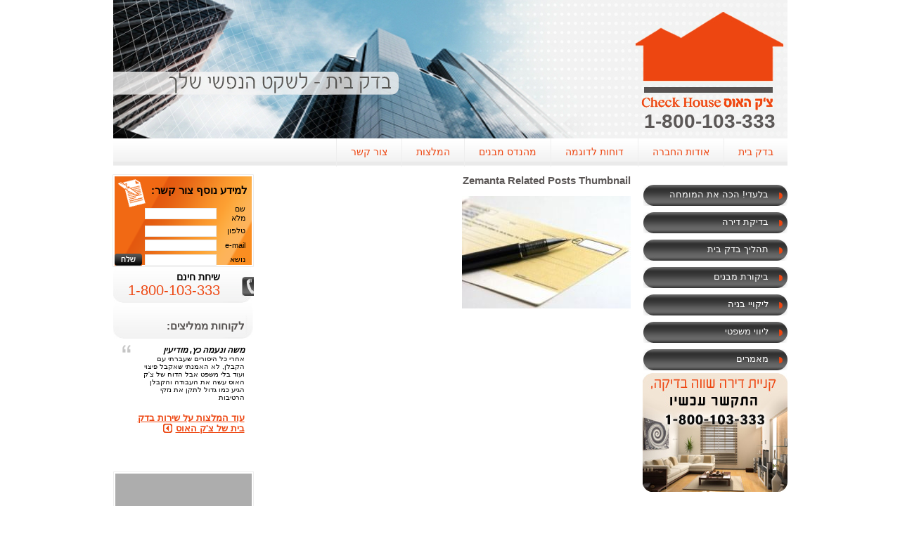

--- FILE ---
content_type: text/html; charset=UTF-8
request_url: http://www.checkhouse.co.il/%D7%9E%D7%90%D7%9E%D7%A8%D7%99%D7%9D/%D7%91%D7%9E%D7%94-%D7%A9%D7%95%D7%A0%D7%94-%D7%94%D7%A2%D7%A8%D7%9B%D7%94-%D7%A9%D7%9C-%D7%A9%D7%9E%D7%90%D7%99-%D7%A4%D7%A8%D7%98%D7%99-%D7%9E%D7%94%D7%A2%D7%A8%D7%9B%D7%AA-%D7%A9%D7%9E%D7%90%D7%99/attachment/zemanta-related-posts-thumbnail-18/
body_size: 5060
content:
        <!DOCTYPE html PUBLIC "-//W3C//DTD XHTML 1.0 Transitional//EN" "http://www.w3.org/TR/xhtml1/DTD/xhtml1-transitional.dtd">
<html xmlns="http://www.w3.org/1999/xhtml">
<head>
<title>Zemanta Related Posts Thumbnail | צ&#039;ק האוס</title>
<script type="text/javascript" src="//ajax.googleapis.com/ajax/libs/jquery/1.10.2/jquery.min.js"></script>		
<script src='//www.checkhouse.co.il/wp-content/cache/wpfc-minified/80ba22d2b745ed3a8f69b24ab84dedbb/1459348153index.js' type="text/javascript"></script>
<!-- <script type="text/javascript" src="http://www.checkhouse.co.il/wp-content/themes/meatman/jquery.cycle.all.min.js"></script> -->
<script type="text/javascript">$(document).ready(function(){$('#slideshow').cycle({fx:'fade',speed:'slow',timeout:3500,pager:'#slider_nav',pagerAnchorBuilder:function(idx,slide){return'#slider_nav li:eq('+(idx)+') a';}});});</script>
<meta http-equiv="Content-Type" content="text/html; charset=UTF-8" />
<meta http-equiv="Content-Language" content="he-il" />
<link rel="alternate" type="application/rss+xml" title="צ&#039;ק האוס &raquo; תגובות על הפוסט &quot;Zemanta Related Posts Thumbnail&quot;&rlm;" href="http://www.checkhouse.co.il/%d7%9e%d7%90%d7%9e%d7%a8%d7%99%d7%9d/%d7%91%d7%9e%d7%94-%d7%a9%d7%95%d7%a0%d7%94-%d7%94%d7%a2%d7%a8%d7%9b%d7%94-%d7%a9%d7%9c-%d7%a9%d7%9e%d7%90%d7%99-%d7%a4%d7%a8%d7%98%d7%99-%d7%9e%d7%94%d7%a2%d7%a8%d7%9b%d7%aa-%d7%a9%d7%9e%d7%90%d7%99/attachment/zemanta-related-posts-thumbnail-18/feed/" />
<!-- <link rel='stylesheet' id='contact-form-7-css'  href='http://www.checkhouse.co.il/wp-content/plugins/contact-form-7/includes/css/styles.css?ver=3.4.1' type='text/css' media='all' /> -->
<!-- <link rel='stylesheet' id='contact-form-7-rtl-css'  href='http://www.checkhouse.co.il/wp-content/plugins/contact-form-7/includes/css/styles-rtl.css?ver=3.4.1' type='text/css' media='all' /> -->
<!-- <link rel='stylesheet' id='gallery_style-css'  href='http://www.checkhouse.co.il/wp-content/plugins/image-gallery-reloaded/themes/classic/galleria.theme.css?ver=4.0.1' type='text/css' media='all' /> -->
<!-- <link rel='stylesheet' id='ssbaFont-css'  href='//fonts.googleapis.com/css?family=Indie+Flower&#038;ver=4.0.1' type='text/css' media='all' /> -->
<!-- <link rel='stylesheet' id='sabai-css'  href='http://www.checkhouse.co.il/wp-content/plugins/sabai/assets/css/main.min.css?ver=1.3.9' type='text/css' media='all' /> -->
<!-- <link rel='stylesheet' id='sabai-font-awesome-css'  href='http://www.checkhouse.co.il/wp-content/plugins/sabai/assets/css/font-awesome.min.css?ver=1.3.9' type='text/css' media='all' /> -->
<!-- <link rel='stylesheet' id='sabai-directory-css'  href='http://www.checkhouse.co.il/wp-content/plugins/sabai-directory/assets/css/main.min.css?ver=1.3.9' type='text/css' media='all' /> -->
<!-- <link rel='stylesheet' id='sabai-rtl-css'  href='http://www.checkhouse.co.il/wp-content/plugins/sabai/assets/css/main-rtl.min.css?ver=1.3.9' type='text/css' media='all' /> -->
<!-- <link rel='stylesheet' id='sabai-directory-rtl-css'  href='http://www.checkhouse.co.il/wp-content/plugins/sabai-directory/assets/css/main-rtl.min.css?ver=1.3.9' type='text/css' media='all' /> -->
<script src='//www.checkhouse.co.il/wp-content/cache/wpfc-minified/997edd6ef02db3e47249701dc5153d57/1459348153index.js' type="text/javascript"></script>
<!-- <script type='text/javascript' src='http://www.checkhouse.co.il/wp-includes/js/jquery/jquery.js?ver=1.11.1'></script> -->
<!-- <script type='text/javascript' src='http://www.checkhouse.co.il/wp-includes/js/jquery/jquery-migrate.min.js?ver=1.2.1'></script> -->
<!-- <script type='text/javascript' src='http://www.checkhouse.co.il/wp-content/plugins/image-gallery-reloaded/galleria-1.2.8.min.js?ver=4.0.1'></script> -->
<link rel="EditURI" type="application/rsd+xml" title="RSD" href="http://www.checkhouse.co.il/xmlrpc.php?rsd" />
<link rel="wlwmanifest" type="application/wlwmanifest+xml" href="http://www.checkhouse.co.il/wp-includes/wlwmanifest.xml" /> 
<meta name="generator" content="WordPress 4.0.1" />
<link rel='shortlink' href='http://www.checkhouse.co.il/?p=886' />
<script type="text/javascript">
window._zem_rp_post_id = '886';
window._zem_rp_thumbnails = true;
window._zem_rp_post_title = 'Zemanta+Related+Posts+Thumbnail';
window._zem_rp_post_tags = [];
window._zem_rp_static_base_url = 'https://content.zemanta.com/static/';
window._zem_rp_wp_ajax_url = 'http://www.checkhouse.co.il/wp-admin/admin-ajax.php';
window._zem_rp_plugin_version = '1.13';
window._zem_rp_num_rel_posts = '3';
</script>
<!-- <link rel="stylesheet" href="http://www.checkhouse.co.il/wp-content/plugins/related-posts-by-zemanta/static/themes/vertical.css?version=1.13" /> -->
<link rel="stylesheet" type="text/css" href="//www.checkhouse.co.il/wp-content/cache/wpfc-minified/189d89a3e344e8030b551e34070c0f31/1459348156index.css" media="all"/>
<style type="text/css">	.ssba {
}
.ssba img
{
width: px !important;
padding: px;
border:  0;
box-shadow: none !important;
display: inline !important;
vertical-align: middle;
}
.ssba, .ssba a
{
text-decoration:none;
border:0;
background: none;
font-family: Indie Flower;
font-size: 	20px;
}</style>
<style media="print" type="text/css">
div.faq_answer {display: block!important;}
p.faq_nav {display: none;}
</style>
<!-- <link rel="stylesheet" type="text/css" href="http://www.checkhouse.co.il/wp-content/themes/meatman/style.css"/> -->
<link rel="stylesheet" type="text/css" href="//www.checkhouse.co.il/wp-content/cache/wpfc-minified/f0328d8434ae8e1e2dd280200585aaf9/1459348152index.css" media="all"/>
<meta http-equiv="Cache-control" content="public">
</head>
<body>
<div id="main">
<div id="header">
<div id="logo"><a href="/"><img src="http://www.checkhouse.co.il/wp-content/themes/meatman/images/logo.jpg" alt="בדק בית - צ'ק האוס" /></a><br />1-800-103-333</div>
<div id="slider">
<div id="slideshow">
<div class="slider-item" style="background: transparent url('http://www.checkhouse.co.il/images/1.jpg') no-repeat top center;"></div>
<div class="slider-item" style="background: transparent url('http://www.checkhouse.co.il/images/2.jpg') no-repeat top center;"></div>
<div class="slider-item" style="background: transparent url('http://www.checkhouse.co.il/images/3.jpg') no-repeat top center;"></div>
</div>
</div>
</div>
<div style="clear: both;"></div>
<div class="menu2">
<ul id="menu-%d7%aa%d7%a4%d7%a8%d7%99%d7%98-%d7%a8%d7%90%d7%a9%d7%99" class="menu"><li id="menu-item-307" class="menu-item menu-item-type-post_type menu-item-object-page menu-item-307"><a href="http://www.checkhouse.co.il/">בדק בית</a></li>
<li id="menu-item-562" class="menu-item menu-item-type-post_type menu-item-object-page menu-item-562"><a href="http://www.checkhouse.co.il/%d7%90%d7%95%d7%93%d7%95%d7%aa-%d7%94%d7%97%d7%91%d7%a8%d7%94/">אודות החברה</a></li>
<li id="menu-item-567" class="menu-item menu-item-type-custom menu-item-object-custom menu-item-567"><a href="/מאמרים/בדק-בית-לדוגמה/">דוחות לדוגמה</a></li>
<li id="menu-item-365" class="menu-item menu-item-type-post_type menu-item-object-page menu-item-365"><a href="http://www.checkhouse.co.il/%d7%91%d7%93%d7%99%d7%a7%d7%95%d7%aa-%d7%94%d7%a0%d7%93%d7%a1%d7%99%d7%95%d7%aa/">מהנדס מבנים</a></li>
<li id="menu-item-1420" class="menu-item menu-item-type-post_type menu-item-object-page menu-item-1420"><a href="http://www.checkhouse.co.il/%d7%94%d7%9e%d7%9c%d7%a6%d7%95%d7%aa-%d7%a9%d7%9c-%d7%9c%d7%a7%d7%95%d7%97%d7%95%d7%aa/">המלצות</a></li>
<li id="menu-item-759" class="menu-item menu-item-type-post_type menu-item-object-page menu-item-759"><a href="http://www.checkhouse.co.il/%d7%a6%d7%95%d7%a8-%d7%a7%d7%a9%d7%a8-2/">צור קשר</a></li>
</ul></div>  <div style="clear: both;"></div>
<div id="center">
<div id="rightside">
<div class="menu-%d7%aa%d7%a4%d7%a8%d7%99%d7%98-%d7%99%d7%9e%d7%a0%d7%99-container"><ul id="menu-%d7%aa%d7%a4%d7%a8%d7%99%d7%98-%d7%99%d7%9e%d7%a0%d7%99" class="menu"><li id="menu-item-1200" class="menu-item menu-item-type-custom menu-item-object-custom menu-item-1200"><a href="http://www.checkhouse.co.il/הכה-את-המומחה">בלעדי! הכה את המומחה</a></li>
<li id="menu-item-1422" class="menu-item menu-item-type-post_type menu-item-object-page menu-item-1422"><a href="http://www.checkhouse.co.il/%d7%91%d7%93%d7%99%d7%a7%d7%aa-%d7%93%d7%99%d7%a8%d7%94/">בדיקת דירה</a></li>
<li id="menu-item-1116" class="menu-item menu-item-type-post_type menu-item-object-page menu-item-1116"><a href="http://www.checkhouse.co.il/%d7%aa%d7%94%d7%9c%d7%99%d7%9a-%d7%91%d7%93%d7%a7-%d7%91%d7%99%d7%aa/">תהליך בדק בית</a></li>
<li id="menu-item-1421" class="menu-item menu-item-type-post_type menu-item-object-page menu-item-1421"><a href="http://www.checkhouse.co.il/%d7%91%d7%99%d7%a7%d7%95%d7%a8%d7%aa-%d7%9e%d7%91%d7%a0%d7%99%d7%9d/">ביקורת מבנים</a></li>
<li id="menu-item-1424" class="menu-item menu-item-type-custom menu-item-object-custom menu-item-1424"><a href="http://www.checkhouse.co.il/%D7%9E%D7%90%D7%9E%D7%A8%D7%99%D7%9D/%D7%91%D7%99%D7%A7%D7%95%D7%A8%D7%AA-%D7%9C%D7%99%D7%A7%D7%95%D7%99%D7%99-%D7%91%D7%A0%D7%99%D7%94/">ליקויי בניה</a></li>
<li id="menu-item-314" class="menu-item menu-item-type-post_type menu-item-object-page menu-item-314"><a href="http://www.checkhouse.co.il/%d7%9c%d7%99%d7%95%d7%95%d7%99-%d7%9e%d7%a9%d7%a4%d7%98%d7%99/">ליווי משפטי</a></li>
<li id="menu-item-383" class="menu-item menu-item-type-post_type menu-item-object-page menu-item-383"><a href="http://www.checkhouse.co.il/%d7%9e%d7%90%d7%9e%d7%a8%d7%99%d7%9d-%d7%9e%d7%a7%d7%a6%d7%95%d7%a2%d7%99%d7%99%d7%9d/">מאמרים</a></li>
</ul></div>			<div class="textwidget"><a href="tel:1800103333"><img src='http://www.checkhouse.co.il/wp-content/uploads/banner2.jpg' alt="" /></a></div>
</div>
<div id="middle">
<h1>Zemanta Related Posts Thumbnail</h1>
<p class="attachment"><a href='http://www.checkhouse.co.il/wp-content/uploads/writing_check1.jpg'><img width="240" height="160" src="http://www.checkhouse.co.il/wp-content/uploads/writing_check1.jpg" class="attachment-medium" alt="Zemanta Related Posts Thumbnail" /></a></p>
</div>
<div id="leftside">
<div class="textwidget"><div class="wpcf7" id="wpcf7-f4-w1-o1"><form action="/%D7%9E%D7%90%D7%9E%D7%A8%D7%99%D7%9D/%D7%91%D7%9E%D7%94-%D7%A9%D7%95%D7%A0%D7%94-%D7%94%D7%A2%D7%A8%D7%9B%D7%94-%D7%A9%D7%9C-%D7%A9%D7%9E%D7%90%D7%99-%D7%A4%D7%A8%D7%98%D7%99-%D7%9E%D7%94%D7%A2%D7%A8%D7%9B%D7%AA-%D7%A9%D7%9E%D7%90%D7%99/attachment/zemanta-related-posts-thumbnail-18/#wpcf7-f4-w1-o1" method="post" class="wpcf7-form" novalidate="novalidate">
<div style="display: none;">
<input type="hidden" name="_wpcf7" value="4" />
<input type="hidden" name="_wpcf7_version" value="3.4.1" />
<input type="hidden" name="_wpcf7_unit_tag" value="wpcf7-f4-w1-o1" />
<input type="hidden" name="_wpnonce" value="a8f2160c9c" />
</div>
<div id="cf">
<strong>למידע נוסף צור קשר:</strong><br />
<table>
<tr>
<td width ="37px">שם מלא</td>
<td><span class="wpcf7-form-control-wrap your-name"><input type="text" name="your-name" value="" size="40" class="wpcf7-form-control wpcf7-text wpcf7-validates-as-required" aria-required="true" /></span></td>
<td></td>
</tr>
<tr>
<td>טלפון</td>
<td><span class="wpcf7-form-control-wrap text-373"><input type="text" name="text-373" value="" size="40" class="wpcf7-form-control wpcf7-text" /></span></td>
<td></td>
</tr>
<tr>
<td>e-mail</td>
<td><span class="wpcf7-form-control-wrap your-email"><input type="email" name="your-email" value="" size="40" class="wpcf7-form-control wpcf7-text wpcf7-email wpcf7-validates-as-required wpcf7-validates-as-email" aria-required="true" /></span></td>
<td></td>
</tr>
<tr>
<td>נושא</td>
<td><span class="wpcf7-form-control-wrap your-subject"><input type="text" name="your-subject" value="" size="40" class="wpcf7-form-control wpcf7-text" /></span></td>
<td><input type="submit" value="" class="wpcf7-form-control wpcf7-submit" /></td>
</tr>
</table>
</div>
<div class="wpcf7-response-output wpcf7-display-none"></div></form></div></div>
<div class="textwidget"><div id="rsidemenu">שיחת חינם<br /><strong>1-800-103-333</strong></div></div>
<div id="clients">		
לקוחות ממליצים:<ul class="perfect-quotes">        <li>
משה ונעמה כץ, מודיעין<br />          <span>
אחרי כל היסורים שעברתי עם הקבלן, לא האמנתי שאקבל פיצוי ועוד בלי משפט אבל הדוח של צ'ק האוס עשה את העבודה והקבלן הגיע כמו גדול לתקן את נזקי הרטיבות          </span>
</li>
</ul>			<div class="textwidget"><p><a href="http://www.checkhouse.co.il/המלצות-של-לקוחות/">עוד המלצות על שירות בדק בית של צ'ק האוס</a></p>
</div>
</div>
<div id="news"><div id="innernews">	
</div></div>
</div>
<br style="clear: both;" />	
</div>
﻿<div id="logos">
</div>
</div>
﻿<div id="logos">
</div>
</div>
<div id="footer">
© כל הזכויות שמורות לחברת צ'ק האוס המתמחה בשירותי בדק בית בתל אביב ואזור מרכז הארץ- אלכסנדר סשה ארגוב 17 תל-אביב יפו, 6962027. טל' 03-6744177 פקס 03-7624550<br>
<span style="color: rgb(128, 0, 0);"><strong>לשיחת התייעצות חינם התקשרו עכשיו: 1-800-103-333</strong></span><br /><br />
<div style="display: table; width:60%; border-spacing: 20px;">
<div style="display: table-cell; vertical-align: right; display: inline-block; padding:10px;"><strong><a href="http://www.checkhouse.co.il/">דף הבית</a></strong><br /><a href="http://www.checkhouse.co.il/%D7%97%D7%91%D7%A8%D7%AA-%D7%91%D7%93%D7%A7-%D7%91%D7%99%D7%AA/">צ'ק האוס - חברת בדק בית</a><br />
<a href="http://www.checkhouse.co.il/%D7%9E%D7%90%D7%9E%D7%A8%D7%99%D7%9D/%D7%91%D7%93%D7%A7-%D7%91%D7%99%D7%AA-%D7%9C%D7%93%D7%95%D7%92%D7%9E%D7%94/">דוחות בדק בית</a><br />
<a href="http://www.checkhouse.co.il/%d7%91%d7%99%d7%a7%d7%95%d7%a8%d7%aa-%d7%9e%d7%91%d7%a0%d7%99%d7%9d/">ביקורת מבנים בצ'ק האוס</a>
</div>
<div style="display: table-cell; vertical-align: center; display: inline-block; padding:10px;"><strong><a href="http://www.checkhouse.co.il/%d7%aa%d7%94%d7%9c%d7%99%d7%9a-%d7%91%d7%93%d7%a7-%d7%91%d7%99%d7%aa/">התהליך</a></strong><br /><a href="http://www.checkhouse.co.il/%d7%94%d7%9e%d7%9c%d7%a6%d7%95%d7%aa-%d7%a9%d7%9c-%d7%9c%d7%a7%d7%95%d7%97%d7%95%d7%aa/">המלצות על צ'ק האוס</a><br />
<a href="http://www.checkhouse.co.il/%D7%9E%D7%90%D7%9E%D7%A8%D7%99%D7%9D/%D7%91%D7%99%D7%A7%D7%95%D7%A8%D7%AA-%D7%9C%D7%99%D7%A7%D7%95%D7%99%D7%99-%D7%91%D7%A0%D7%99%D7%94/">ביקורת ליקויי בניה</a><br />
<a href="http://www.checkhouse.co.il/%d7%90%d7%95%d7%93%d7%95%d7%aa-%d7%94%d7%97%d7%91%d7%a8%d7%94/">אודות החברה</a>
</div>
<div style="display: table-cell; vertical-align: left; display: inline-block; padding:10px;"><strong><a href="http://www.checkhouse.co.il/%D7%9E%D7%90%D7%9E%D7%A8%D7%99%D7%9D/%D7%A2%D7%9C%D7%95%D7%AA-%D7%91%D7%93%D7%A7-%D7%91%D7%99%D7%AA/">מחיר בדק בית</a></strong><br /><a href="http://www.checkhouse.co.il/%d7%9e%d7%90%d7%9e%d7%a8%d7%99%d7%9d/%d7%90%d7%97%d7%a8%d7%99%d7%95%d7%aa-%d7%a7%d7%91%d7%9c%d7%9f-%d7%91%d7%aa%d7%a7%d7%95%d7%a4%d7%aa-%d7%94%d7%91%d7%93%d7%a7-%d7%95%d7%90%d7%97%d7%a8%d7%99%d7%94/">אחריות קבלן בתקופת הבדק ואחריה</a><br />
<a href="http://www.checkhouse.co.il/%d7%9e%d7%90%d7%9e%d7%a8%d7%99%d7%9d/%d7%a9%d7%a0%d7%aa-%d7%91%d7%93%d7%a7-%d7%91%d7%99%d7%aa/">שנת בדק בית</a><br />
<a href="http://www.checkhouse.co.il/%d7%9e%d7%90%d7%9e%d7%a8%d7%99%d7%9d/%d7%91%d7%93%d7%99%d7%a7%d7%aa-%d7%93%d7%99%d7%a8%d7%94-%d7%9c%d7%a4%d7%a0%d7%99-%d7%a7%d7%a0%d7%99%d7%94/">בדיקת בית לפני קניה</a>
</div>
<div style="display: table-cell; vertical-align: center; display: inline-block; padding:10px;"><strong><a href="http://www.checkhouse.co.il/%d7%91%d7%93%d7%99%d7%a7%d7%95%d7%aa-%d7%94%d7%a0%d7%93%d7%a1%d7%99%d7%95%d7%aa/">בדיקות הנדסיות</a></strong><br /><a href="http://www.checkhouse.co.il/%d7%91%d7%93%d7%99%d7%a7%d7%95%d7%aa-%d7%94%d7%a0%d7%93%d7%a1%d7%99%d7%95%d7%aa/%d7%91%d7%93%d7%99%d7%a7%d7%aa-%d7%a7%d7%a8%d7%99%d7%a0%d7%94/">בדיקות קרינה בבית</a><br />
<a href="http://www.checkhouse.co.il/%d7%91%d7%93%d7%99%d7%a7%d7%95%d7%aa-%d7%94%d7%a0%d7%93%d7%a1%d7%99%d7%95%d7%aa/%d7%91%d7%93%d7%99%d7%a7%d7%94-%d7%aa%d7%a8%d7%9e%d7%99%d7%aa/">בדיקות תרמיות בבית</a><br />
<a href="http://www.checkhouse.co.il/%d7%91%d7%93%d7%99%d7%a7%d7%95%d7%aa-%d7%94%d7%a0%d7%93%d7%a1%d7%99%d7%95%d7%aa/%d7%91%d7%93%d7%99%d7%a7%d7%aa-%d7%a8%d7%98%d7%99%d7%91%d7%95%d7%aa/">בדיקות רטיבות בבית</a>
</div>
</div>
</div>
</div>
<script type='text/javascript'>
Galleria.configure({
debug			: false, // debug is now off for deployment
imageCrop		: true,
thumbCrop		: true,
carousel		: false,
thumbnails		: false,
transition		: 'slide',
transitionSpeed	: 400,
thumbEventType	: 'click',
autoplay		: false,
clicknext		: true,
showImagenav	: false,
showCounter		: false,
lightbox		: true,
imagePan		: false,
width			: 660,
height			: 460,
showInfo		: false,
_toggleInfo		: true
});
</script>
<style type="text/css" media="screen" rel="stylesheet">
#galleria
{
height:460px;
}
.galleria-container 
{
background:#000000;
}
.galleria-stage
{
left: 10px;
right: 10px;
top: 10px;
bottom: 60px;
}
.galleria-thumbnails-container
{
left:10px;
right:10px;
}
.galleria-thumbnails .galleria-image
{
border: 1px solid #000000;
height:40px;
width:60px;
}
.galleria-info-link
{
background-color: #000000; 
}
.galleria-info-text
{
background-color: #000000;
}
.galleria-lightbox-shadow
{
background:#000000;
}
.galleria-lightbox-content
{
background-color:#FFFFFF;
left:10px;
right:10px;
top:10px;
bottom:10px;
}
.galleria-thumb-nav-right
{
background-color:#000000;
}
.galleria-thumb-nav-left
{
background-color:#000000;
}
.galleria-lightbox-image
{
left:0;
right:0;
bottom:30px;
top:0;
}
</style><!-- Powered by WPtouch: 3.6.2 --><!-- <link rel='stylesheet' id='perfect_quotes-css'  href='http://www.checkhouse.co.il/wp-content/plugins/perfect-quotes/includes/style.css?ver=4.0.1' type='text/css' media='all' /> -->
<link rel="stylesheet" type="text/css" href="//www.checkhouse.co.il/wp-content/cache/wpfc-minified/c1f787615ed401bb64bff701c2f0866f/1459348152index.css" media="all"/>
<script type='text/javascript' src='http://www.checkhouse.co.il/wp-content/plugins/contact-form-7/includes/js/jquery.form.min.js?ver=3.32.0-2013.04.03'></script>
<script type='text/javascript'>
/* <![CDATA[ */
var _wpcf7 = {"loaderUrl":"http:\/\/www.checkhouse.co.il\/wp-content\/plugins\/contact-form-7\/images\/ajax-loader.gif","sending":"\u05e9\u05d5\u05dc\u05d7..."};
/* ]]> */
</script>
<script type='text/javascript' src='http://www.checkhouse.co.il/wp-content/plugins/contact-form-7/includes/js/scripts.js?ver=3.4.1'></script>
<script type='text/javascript' src='http://www.checkhouse.co.il/wp-content/plugins/simple-share-buttons-adder/js/ssba.min.js?ver=4.0.1'></script>
<script type="text/javascript">
var _mfq = _mfq || [];
(function() {
var mf = document.createElement("script"); mf.type = "text/javascript"; mf.async = true;
mf.src = "//cdn.mouseflow.com/projects/0c24f9db-994a-4599-adcc-d57296ee789b.js";
document.getElementsByTagName("head")[0].appendChild(mf);
})();
</script>
</body>
</html><!-- WP Fastest Cache file was created in 0.85359501838684 seconds, on 04-04-16 16:21:30 -->

--- FILE ---
content_type: text/css
request_url: http://www.checkhouse.co.il/wp-content/cache/wpfc-minified/f0328d8434ae8e1e2dd280200585aaf9/1459348152index.css
body_size: 1884
content:
/*
Theme Name: CheckHouse
Theme URI: http://www.mani-design.com
Description: A theme by <a href="http://www.mani-design.com">Mani Design</a>.
Version: 1
Author: Mani Design
Author URI: http://www.mani-design.com
*/
html{margin-top: 0 !important}
body{padding:0; margin:0; color:#5C5857; background: #fff; font-family: Arial; font-size: 14px; text-align: right; direction: rtl}
div, ul, img, form {padding:0; margin:0;}
img {border: 0px none;}
h1 {font: bold 15px Arial; margin-top: 0}
h2 {font: bold 14px Arial;}
blockquote {padding: 0 19px 0 20px; border-top: 1px solid #EE511F; border-bottom:1px solid #EE511F; margin: 0; font-size: 13px}
.ajax-loader {width: 1px; height: 1px}
#main{width:959px;margin:0px auto 0 auto; background: url(//www.checkhouse.co.il/wp-content/themes/meatman/images/footer_details.png) no-repeat center bottom;}

#header {width: 959px; height: 197px; background: url(//www.checkhouse.co.il/wp-content/themes/meatman/images/sliderbg.jpg);}
#logo {float: right; padding-right: 5px; width: 211px; text-align: center; font-size: 28px; font-weight: bold}
#slider{width:407px;height:197px; float:left}
div#slideshow{float:left;width:100%;height:197px;}
.slider-item{width:100% !important;height:197px;}

/*=========== MAIN MENU =============*/
.menu2 {margin:0 auto; height:39px; background: url(//www.checkhouse.co.il/wp-content/themes/meatman/images/menubg.gif); text-align: center; list-style-type:none; padding: 0; direction: rtl;}
.menu2 li {display:block; position:relative; font-size: 14px; float: right; border-left: 1px solid #eee}
.menu2 li a {display:block; line-height:38px; color:#ed4611; text-decoration:none; padding:0 20px; height:40px;}
.menu2 li a:hover, .menu2 ul li.current_page_item > a, .menu2 ul li.current-menu-item > a {color:#fff; background: url(//www.checkhouse.co.il/wp-content/themes/meatman/images/hover.jpg) top center;}
.menu2 ul li .sub-menu {list-style: none; top: 31px; position: absolute; z-index: 999; border-left: none;}
.menu2 ul .sub-menu li, .menu2 ul .sub-menu li:hover {padding:0; background:#ed4611; margin-left:0; margin-right:0; margin-top:8px; margin-bottom:-8px}
.menu2 ul li .sub-menu li a, .menu2 ul .sub-menu li:hover a {float: none; color: #fff; font-size: 12px; height: 33px; width: 121px; font-weight: bold; padding: 0 4px; background: #ed4611; border-bottom: #eee}
.menu2 ul .sub-menu li:hover a{color: #fff; background: #f78539;}
/* Hide all the dropdowns (submenus) */
.menu2 ul ul, .menu2 ul li:hover ul ul, .menu ul li:hover ul ul{ display: none; }
/* Display the submenus only when li are hovered */
.menu2 ul li:hover ul, .menu2 ul ul li:hover ul, .menu2 ul ul li ul li:hover ul{ display: block;}

/*=========== RIGHT MENU =============*/
#rightside {margin:0 auto; text-align: right;  padding: 0; direction: rtl;}
#rightside ul {margin-top: 10px;}
#rightside li { height:39px; display:block; position:relative; font-size: 13px; list-style-type:none; width: 205px; background: url(//www.checkhouse.co.il/wp-content/themes/meatman/images/rli.jpg) no-repeat center; }
#rightside li a {display:block; line-height:38px; color:#fff; text-decoration:none; padding:0 27px; height:40px;}
#rightside li a:hover, #rightside ul li.current_page_item > a, .rmenu ul li.current-menu-item > a {color:#fff; background: url(//www.checkhouse.co.il/wp-content/themes/meatman/images/rlihover.jpg) no-repeat center;}
#rightside ul li .sub-menu {list-style: none; top: 31px; position: absolute; z-index: 999; border-left: none;}
#rightside ul .sub-menu li, #rightside .sub-menu li:hover {padding:0; background:#ed4611; margin-left:0; margin-right:0; margin-top:8px; margin-bottom:-8px}
/*==============*/


#rsidemenu {background: url(//www.checkhouse.co.il/wp-content/themes/meatman/images/phone.jpg), url(//www.checkhouse.co.il/wp-content/themes/meatman/images/sidemenubg.jpg); background-position: 183px 14px, right top!important; background-repeat: no-repeat, no-repeat!important; height: 45px; padding: 6px 48px 0 0; font-size: 14px; font-weight: bold;}
#rsidemenu strong {color: #ED4611; font-size: 20px; font-weight: normal;}

#clients {font: bold 15px Arial; color: #575352; background: url(//www.checkhouse.co.il/wp-content/themes/meatman/images/sidemenubg.jpg) no-repeat top; padding: 24px 13px}
#clients li {list-style-type: none; font: normal 12px Arial; color: #000; margin-top: 18px;font-weight: bold; font-style: italic;}
#clients li span {font-weight: normal; font-style: normal; width: 100%;}
#clients p a, .read_more a {color: #ED4611; font-size: 13px; background: url(//www.checkhouse.co.il/wp-content/themes/meatman/images/more.jpg) no-repeat left; padding-left: 18px;}
#contactpage form {float: right; width: 210px; padding: 0 15px 0 40px;}
#contactpage form input {width: 150px; float: left;}
#contactpage form textarea {width: 204px; }
#center {width: 959px; min-height: 250px;margin-top: 11px;}

#rightside {float:right; width:223px;}
#middle {float:right; width:520px;}
#middle li {list-style-type:none;background: url(//www.checkhouse.co.il/wp-content/themes/meatman/images/li.jpg) no-repeat right center; padding-right: 18px; margin-right: 18px; }

.title h2 a {text-decoration: none; color: #5C5857}

#leftside {float: left; width: 200px; color: #000}
#leftside #cf {background: url(//www.checkhouse.co.il/wp-content/themes/meatman/images/contactbg.png);height: 118px; width: 192px; padding: 14px 9px 0 0; font-size: 15px;}
#leftside input {height: 12px; width: 96px; font-size: 11px; border: 1px solid #ebebeb}
#leftside .wpcf7-submit {background: url(//www.checkhouse.co.il/wp-content/themes/meatman/images/send.gif); height: 17px; width: 39px; border: none}
#leftside table {font-size: 11px; margin-top: 8px;}

#news {border: 1px solid #eee; height: 120px; margin-top: 15px; }
#news a {color: #fff; text-decoration: none;font-size: 13px; font-weight: normal; ,margin-top: 3px; line-height: 100%}
#innernews {background: #adadad; margin: 2px; font-size: 15px; font-weight: bold; padding: 7px; height: 102px}
#footer {width: 100%; height: 50px; text-align: center;}
#footer a{color: #ED4611; }
#footer p, #footer p a {font-size: 11px; color: #5C5857; padding: 10px 0; }




#rightside .wp-post-image, #rightside .wp-post-image {display: none;}

    img.centered {
    display: block;
    margin-left: auto;
    margin-right: auto;
    }

    img.alignright {
    padding: 4px;
    margin: 0 0 2px 7px;
    display: inline;
    }

    img.alignleft {
    padding: 4px;
    margin: 0 7px 2px 0;
    display: inline;
    }

    .alignright {
    float: right;
    }

    .alignleft {
    float: left;
    }

--- FILE ---
content_type: text/css
request_url: http://www.checkhouse.co.il/wp-content/cache/wpfc-minified/c1f787615ed401bb64bff701c2f0866f/1459348152index.css
body_size: 346
content:
/* For the widget */
#sidebar ul.perfect-quotes,
.widget-area ul.perfect-quotes,
ul.perfect-quotes { list-style: none; }
  #sidebar ul.perfect-quotes li,
  ul.perfect-quotes li { margin-bottom: 16px; background: url(//www.checkhouse.co.il/wp-content/plugins/perfect-quotes/images/quotes.png) no-repeat top left; padding: 0 0 0 20px; }
  #sidebar ul.perfect-quotes span,
  ul.perfect-quotes span { display: block; width: 100%; font-style: italic; text-align: right; font-size: 80%;}

/* For the shortcode */
div.perfect-quotes { font-style: italic; padding: 0 20px 0 20px; margin: 20px 0px 20px 20px; background: url(//www.checkhouse.co.il/wp-content/plugins/perfect-quotes/images/quotes.png) no-repeat top left; }
div.perfect-quotes>span { padding-left: 20px; font-size: 80%; }